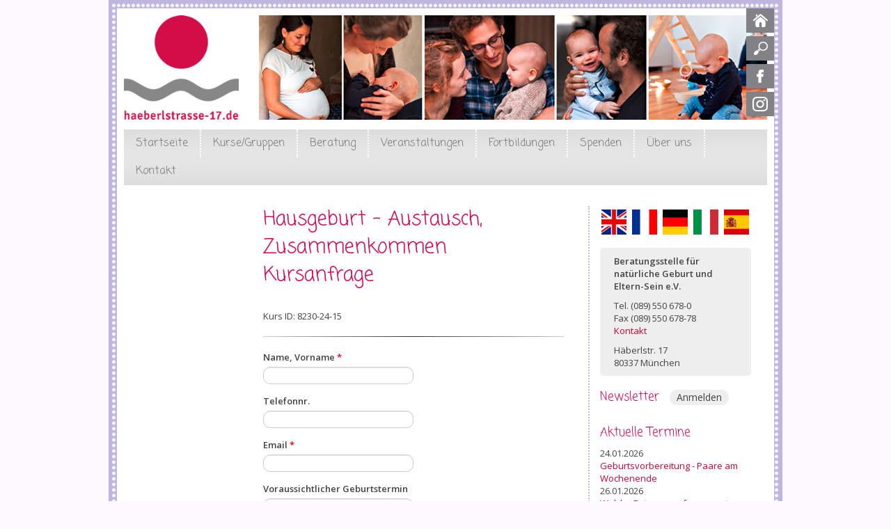

--- FILE ---
content_type: text/html; charset=utf-8
request_url: https://haeberlstrasse-17.de/de/course?courseid=8230-24-15&nodeid=273&fci=1479
body_size: 10615
content:
<!DOCTYPE html>
<html lang="de" dir="ltr" prefix="content: http://purl.org/rss/1.0/modules/content/ dc: http://purl.org/dc/terms/ foaf: http://xmlns.com/foaf/0.1/ og: http://ogp.me/ns# rdfs: http://www.w3.org/2000/01/rdf-schema# sioc: http://rdfs.org/sioc/ns# sioct: http://rdfs.org/sioc/types# skos: http://www.w3.org/2004/02/skos/core# xsd: http://www.w3.org/2001/XMLSchema#">
<head>
  <link rel="profile" href="http://www.w3.org/1999/xhtml/vocab" />
  <meta charset="utf-8">
 <meta name="viewport" content="width=device-width, initial-scale=1.0">
  <link href='//fonts.googleapis.com/css?family=Open+Sans:400,300,600' rel='stylesheet' type='text/css'>
  <link href='//fonts.googleapis.com/css?family=Coming+Soon' rel='stylesheet' type='text/css'>
 <link rel="stylesheet" type="text/css" href="/sites/all/themes/haeberlstrasse/css/print.css" media="print" />
  <meta http-equiv="Content-Type" content="text/html; charset=utf-8" />
<script src="https://service.mtcaptcha.com/mtcv1/client/mtcaptcha.min.js" async="async" defer="defer"></script>
<script src="https://service.mtcaptcha.com/mtcv1/client/mtcaptcha2.min.js" async="async" defer="defer"></script>
<script>var mtcaptchaConfig ={"sitekey":"MTPublic-gnkJnrExI","theme":"basic","autoFormValidate":true,"render":"explicit","renderQueue":[],"widgetSize":"standard","lang":"de"}</script>
<link rel="shortcut icon" href="https://haeberlstrasse-17.de/sites/default/files/favicon.ico" type="image/vnd.microsoft.icon" />
<meta name="robots" content="follow, index" />
<meta name="generator" content="Drupal 7 (http://drupal.org)" />
<link rel="canonical" href="https://haeberlstrasse-17.de/de/course" />
<link rel="shortlink" href="https://haeberlstrasse-17.de/de/node/762" />
<script>setTimeout(function(){
      if (typeof mtcaptchaConfig != "undefined") {
        // push the random id in render queue
        mtcaptchaConfig.renderQueue.push("mtcaptcha-686035137");
      }
    })</script>
  <title>Course | Haeberlstrasse 17</title>
  <style>
@import url("https://haeberlstrasse-17.de/modules/system/system.base.css?t8ygi6");
</style>
<style>
@import url("https://haeberlstrasse-17.de/sites/all/modules/date/date_repeat_field/date_repeat_field.css?t8ygi6");
@import url("https://haeberlstrasse-17.de/modules/field/theme/field.css?t8ygi6");
@import url("https://haeberlstrasse-17.de/sites/all/modules/mtcaptcha/mtcaptcha-admin.css?t8ygi6");
@import url("https://haeberlstrasse-17.de/modules/node/node.css?t8ygi6");
@import url("https://haeberlstrasse-17.de/sites/all/modules/youtube/css/youtube.css?t8ygi6");
@import url("https://haeberlstrasse-17.de/sites/all/modules/views/css/views.css?t8ygi6");
@import url("https://haeberlstrasse-17.de/sites/all/modules/ckeditor/css/ckeditor.css?t8ygi6");
</style>
<style>
@import url("https://haeberlstrasse-17.de/sites/all/modules/ctools/css/ctools.css?t8ygi6");
@import url("https://haeberlstrasse-17.de/sites/all/modules/jquerymenu/jquerymenu.css?t8ygi6");
@import url("https://haeberlstrasse-17.de/sites/all/modules/lightbox2/css/lightbox.css?t8ygi6");
@import url("https://haeberlstrasse-17.de/modules/locale/locale.css?t8ygi6");
@import url("https://haeberlstrasse-17.de/sites/all/modules/webform/css/webform.css?t8ygi6");
</style>
<link type="text/css" rel="stylesheet" href="//cdn.jsdelivr.net/bootstrap/3.0.2/css/bootstrap.css" media="all" />
<style>
@import url("https://haeberlstrasse-17.de/sites/all/themes/bootstrap/css/3.0.2/overrides.min.css?t8ygi6");
@import url("https://haeberlstrasse-17.de/sites/all/themes/haeberlstrasse/css/style.css?t8ygi6");
</style>
  <link rel="stylesheet" href="/sites/all/themes/haeberlstrasse/css/meanmenu.css" media="all" />
  <script src="//ajax.aspnetcdn.com/ajax/jQuery/jquery-1.12.4.min.js"></script>
<script>window.jQuery || document.write("<script src='/sites/all/modules/jquery_update/replace/jquery/1.12/jquery.min.js'>\x3C/script>")</script>
<script src="https://haeberlstrasse-17.de/misc/jquery-extend-3.4.0.js?v=1.12.4"></script>
<script src="https://haeberlstrasse-17.de/misc/jquery-html-prefilter-3.5.0-backport.js?v=1.12.4"></script>
<script src="https://haeberlstrasse-17.de/misc/jquery.once.js?v=1.2"></script>
<script src="https://haeberlstrasse-17.de/misc/drupal.js?t8ygi6"></script>
<script src="https://haeberlstrasse-17.de/sites/all/modules/jquery_update/js/jquery_browser.js?v=0.0.1"></script>
<script src="https://haeberlstrasse-17.de/misc/form-single-submit.js?v=7.103"></script>
<script src="//cdn.jsdelivr.net/bootstrap/3.0.2/js/bootstrap.js"></script>
<script src="https://haeberlstrasse-17.de/sites/all/modules/entityreference/js/entityreference.js?t8ygi6"></script>
<script src="https://haeberlstrasse-17.de/sites/all/modules/mtcaptcha/mtcaptcha-admin.js?t8ygi6"></script>
<script src="https://haeberlstrasse-17.de/sites/default/files/languages/de_Pt8Ey9A8PUSsEwQpG_8uhh3Zwo-4zrXt4zSU7UoK_t4.js?t8ygi6"></script>
<script src="https://haeberlstrasse-17.de/sites/all/modules/jquerymenu/jquerymenu.js?t8ygi6"></script>
<script src="https://haeberlstrasse-17.de/sites/all/modules/lightbox2/js/lightbox.js?t8ygi6"></script>
<script src="https://haeberlstrasse-17.de/sites/all/modules/newsletter2go/newsletter2go/newsletter2go_ajax.js?t8ygi6"></script>
<script src="https://haeberlstrasse-17.de/sites/all/modules/captcha/captcha.js?t8ygi6"></script>
<script src="https://haeberlstrasse-17.de/sites/all/modules/webform/js/webform.js?t8ygi6"></script>
<script src="https://haeberlstrasse-17.de/sites/all/themes/haeberlstrasse/jquery/konordo.js?t8ygi6"></script>
<script>jQuery.extend(Drupal.settings, {"basePath":"\/","pathPrefix":"de\/","setHasJsCookie":0,"ajaxPageState":{"theme":"haeberlstrasse","theme_token":"9DYfQb9X60jpQwSbliIye5KfNKKyNQ-jHVOaTuOumn0","js":{"sites\/all\/themes\/bootstrap\/js\/bootstrap.js":1,"\/\/ajax.aspnetcdn.com\/ajax\/jQuery\/jquery-1.12.4.min.js":1,"0":1,"misc\/jquery-extend-3.4.0.js":1,"misc\/jquery-html-prefilter-3.5.0-backport.js":1,"misc\/jquery.once.js":1,"misc\/drupal.js":1,"sites\/all\/modules\/jquery_update\/js\/jquery_browser.js":1,"misc\/form-single-submit.js":1,"\/\/cdn.jsdelivr.net\/bootstrap\/3.0.2\/js\/bootstrap.js":1,"sites\/all\/modules\/entityreference\/js\/entityreference.js":1,"sites\/all\/modules\/mtcaptcha\/mtcaptcha-admin.js":1,"public:\/\/languages\/de_Pt8Ey9A8PUSsEwQpG_8uhh3Zwo-4zrXt4zSU7UoK_t4.js":1,"sites\/all\/modules\/jquerymenu\/jquerymenu.js":1,"sites\/all\/modules\/lightbox2\/js\/lightbox.js":1,"sites\/all\/modules\/newsletter2go\/newsletter2go\/newsletter2go_ajax.js":1,"sites\/all\/modules\/captcha\/captcha.js":1,"sites\/all\/modules\/webform\/js\/webform.js":1,"sites\/all\/themes\/haeberlstrasse\/jquery\/konordo.js":1},"css":{"modules\/system\/system.base.css":1,"sites\/all\/modules\/date\/date_repeat_field\/date_repeat_field.css":1,"modules\/field\/theme\/field.css":1,"sites\/all\/modules\/mtcaptcha\/mtcaptcha-admin.css":1,"modules\/node\/node.css":1,"sites\/all\/modules\/youtube\/css\/youtube.css":1,"sites\/all\/modules\/views\/css\/views.css":1,"sites\/all\/modules\/ckeditor\/css\/ckeditor.css":1,"sites\/all\/modules\/ctools\/css\/ctools.css":1,"sites\/all\/modules\/jquerymenu\/jquerymenu.css":1,"sites\/all\/modules\/lightbox2\/css\/lightbox.css":1,"modules\/locale\/locale.css":1,"sites\/all\/modules\/webform\/css\/webform.css":1,"\/\/cdn.jsdelivr.net\/bootstrap\/3.0.2\/css\/bootstrap.css":1,"sites\/all\/themes\/bootstrap\/css\/3.0.2\/overrides.min.css":1,"sites\/all\/themes\/haeberlstrasse\/css\/style.css":1}},"jquerymenu":{"hover":0,"animate":1,"edit_link":1,"click_to_expand":1},"lightbox2":{"rtl":"0","file_path":"\/(\\w\\w\/)public:\/","default_image":"\/sites\/all\/modules\/lightbox2\/images\/brokenimage.jpg","border_size":10,"font_color":"000","box_color":"fff","top_position":"","overlay_opacity":"0.8","overlay_color":"000","disable_close_click":true,"resize_sequence":0,"resize_speed":400,"fade_in_speed":400,"slide_down_speed":600,"use_alt_layout":false,"disable_resize":false,"disable_zoom":false,"force_show_nav":false,"show_caption":true,"loop_items":false,"node_link_text":"View Image Details","node_link_target":false,"image_count":"Image !current of !total","video_count":"Video !current of !total","page_count":"Page !current of !total","lite_press_x_close":"press \u003Ca href=\u0022#\u0022 onclick=\u0022hideLightbox(); return FALSE;\u0022\u003E\u003Ckbd\u003Ex\u003C\/kbd\u003E\u003C\/a\u003E to close","download_link_text":"","enable_login":false,"enable_contact":false,"keys_close":"c x 27","keys_previous":"p 37","keys_next":"n 39","keys_zoom":"z","keys_play_pause":"32","display_image_size":"original","image_node_sizes":"()","trigger_lightbox_classes":"","trigger_lightbox_group_classes":"","trigger_slideshow_classes":"","trigger_lightframe_classes":"","trigger_lightframe_group_classes":"","custom_class_handler":0,"custom_trigger_classes":"","disable_for_gallery_lists":true,"disable_for_acidfree_gallery_lists":true,"enable_acidfree_videos":true,"slideshow_interval":5000,"slideshow_automatic_start":true,"slideshow_automatic_exit":true,"show_play_pause":true,"pause_on_next_click":false,"pause_on_previous_click":true,"loop_slides":false,"iframe_width":600,"iframe_height":400,"iframe_border":1,"enable_video":false,"useragent":"Mozilla\/5.0 (Macintosh; Intel Mac OS X 10_15_7) AppleWebKit\/537.36 (KHTML, like Gecko) Chrome\/131.0.0.0 Safari\/537.36; ClaudeBot\/1.0; +claudebot@anthropic.com)"},"urlIsAjaxTrusted":{"\/de\/suchen":true,"\/de\/course?courseid=8230-24-15\u0026nodeid=273\u0026fci=1479":true},"bootstrap":{"anchorsFix":1,"anchorsSmoothScrolling":1,"formHasError":1,"popoverEnabled":1,"popoverOptions":{"animation":1,"html":0,"placement":"right","selector":"","trigger":"click","triggerAutoclose":1,"title":"","content":"","delay":0,"container":"body"},"tooltipEnabled":0,"tooltipOptions":{"animation":1,"html":0,"placement":"auto left","selector":"","trigger":"hover focus","delay":0,"container":"body"}}});</script>
</head>
<body class="html not-front not-logged-in one-sidebar sidebar-second page-node page-node- page-node-762 node-type-webform i18n-de">
  <div id="skip-link">
    <a href="#main-content" class="element-invisible element-focusable">Direkt zum Inhalt</a>
  </div>
    
<div id="rahmen" class="container">
<div id="zwischenrahmen">

<header id="navbar" role="banner" class="navbar container navbar-default">
  <div class="container">
  
  	              <div class="region region-top-bar">
    <section id="block-block-4" class="block block-block clearfix">

      
  <p><a href="/"><img alt="" src="/sites/default/files/layout/home.png" /></a></p>

</section>
<section id="block-views-exp-suchen-page" class="block block-views clearfix">

      
  <form action="/de/suchen" method="get" id="views-exposed-form-suchen-page" accept-charset="UTF-8"><div><div class="views-exposed-form">
  <div class="views-exposed-widgets clearfix">
          <div id="edit-search-api-views-fulltext-wrapper" class="views-exposed-widget views-widget-filter-search_api_views_fulltext">
                        <div class="views-widget">
          <div class="has-error form-item form-item-search-api-views-fulltext form-type-textfield form-group"><input class="form-control form-text required error" type="text" id="edit-search-api-views-fulltext" name="search_api_views_fulltext" value="" size="30" maxlength="128" /></div>        </div>
              </div>
                    <div class="views-exposed-widget views-submit-button">
      <button type="submit" id="edit-submit-suchen" name="" value="Suchen" class="btn btn-primary form-submit">Suchen</button>
    </div>
      </div>
</div>
</div></form>
</section>
<section id="block-block-5" class="block block-block clearfix">

      
  <p class="sm-icon"><a href="https://www.facebook.com/BeratungsstelleNatuerlicheGeburtElternsein" target="_blank"><img alt="" src="/sites/default/files/layout/facebook.png" /></a></p>

</section>
<section id="block-block-12" class="block block-block clearfix">

      
  <p class="sm-icon"><a href="https://www.instagram.com/haeberlstrasse17" target="_blank"><img alt="" src="/sites/default/files/haeberlstrasse-17-icon-instagram.png" /></a></p>

</section>
<section id="block-multiblock-1" class="block block-multiblock block-locale block-locale-language-instance clearfix">

      
  <ul class="language-switcher-locale-url"><li class="en first"><a href="/en/course" class="language-link" xml:lang="en">English</a></li>
<li class="fr"><a href="/fr/course" class="language-link" xml:lang="fr">Français</a></li>
<li class="de active"><a href="/de/course" class="language-link active" xml:lang="de">Deutsch</a></li>
<li class="it"><a href="/it/course" class="language-link" xml:lang="it">Italiano</a></li>
<li class="es last"><a href="/es/course" class="language-link" xml:lang="es">Español</a></li>
</ul>
</section>
  </div>
                  
  
    <div class="navbar-header">
      <div id="logo">
      <a class="logo navbar-btn pull-left" href="/de" title="Startseite">
        <img src="https://haeberlstrasse-17.de/sites/default/files/logo-haeberlstrasse-17_kl.png" alt="Startseite" />
      </a></div>
            
      <div id="banner">
              <div class="region region-banner">
    <section id="block-menu-banner-main" class="block block-menu-banner clearfix">

      
  <div id="menu-banner-mlid-5" class="menu-banner"><img typeof="foaf:Image" class="img-responsive" src="https://haeberlstrasse-17.de/sites/default/files/menu_banner_images/beratungsstelle-natuerliche-geburt-elternsein.jpg" alt="" /></div>
</section>
  </div>
</div>
		    
    </div>
    

    
          
          <div class="gpmenu">
        <nav role="navigation">
                      <ul class="menu nav navbar-nav"><li class="first expanded dropdown"><a href="/de/ein-guter-start-macht-vieles-leichter" title="In unserer Beratungsstelle finden Sie ein breitgefächertes Angebot an Kursen, Geburtsvorbereitung, Gruppen und Beratungen für Schwangere, werdende Eltern und junge Familien. Hybrid, live online" class="dropdown-toggle" data-toggle="dropdown">Startseite <span class="caret"></span></a><ul class="dropdown-menu"><li class="first leaf"><a href="/de/raume-mieten">Räume mieten</a></li>
<li class="leaf"><a href="/de/aktuelles-0">Aktuelles</a></li>
<li class="leaf"><a href="/de/foerdermitgliedschaft">Fördermitgliedschaft</a></li>
<li class="leaf"><a href="/de/geburtsbegleitung">Geburtsbegleitung</a></li>
<li class="leaf"><a href="/de/hebammen">Hebammen</a></li>
<li class="leaf"><a href="http://www.nguf.de/cafe-netzwerk" title="">Netzwerk Geburt und Familie - Café</a></li>
<li class="collapsed"><a href="/de/wellcome">wellcome</a></li>
<li class="last leaf"><a href="/de/gutscheine">Gutscheine</a></li>
</ul></li>
<li class="expanded meanmenu-child dropdown"><a href="/de/kursegruppen" title="Hier finden Sie alle Informationen zu unseren Kursen für Schwangere und werdende Väter sowie für junge Familien und Eltern nach der Geburt." class="dropdown-toggle" data-toggle="dropdown">Kurse/Gruppen <span class="caret"></span></a><ul class="dropdown-menu"><li class="first expanded dropdown-submenu"><a href="/de/vor-der-geburt" title="Kurse für Schwangere und werdende Eltern: Geburtsvorbereitung, Schwangerschaftsgymnastik, Yoga für Schwangere und Säuglingspflegekurse" class="dropdown-toggle" data-toggle="dropdown">Vor der Geburt</a><ul class="dropdown-menu"><li class="first leaf"><a href="/de/babypflege-alles-f%C3%BCr-einen-guten-start" title="In einem Babypflegekurs oder Säuglingspflegekurs erfahren Sie an einem Samstag alles Wichtige, was in der praktischen Vorbereitung auf das Leben mit Ihrem Neugeborenen wertvoll ist.">Babypflege</a></li>
<li class="expanded dropdown-submenu"><a href="/de/geburtsvorbereitung" title="Geburtsvorbereitungskurse für Paare und Frauen, am Abend und am Wochenende, auch für alleinerziehende Frauen und ab dem 2. Kind" class="dropdown-toggle" data-toggle="dropdown">Geburtsvorbereitung</a><ul class="dropdown-menu"><li class="first leaf"><a href="/de/geburtsvorbereitung-paare" title="Geburtsvorbereitung für Paare am Abend, für eine gemeinsame Vorbereitung auf die Geburt, das Wochenbett und die erste Zeit mit dem Baby">für Paare am Abend</a></li>
<li class="leaf"><a href="/de/geburtsvorbereitung-paare-am-wochenende">für Paare am Wochenende</a></li>
<li class="leaf"><a href="/de/geburtsvorbereitung-frauen-mit-partnertag" title="Geburtsvorbereitung für Frauen am Abend mit einem Partnertag am Samstag für die gemeinsame Vorbereitung auf die Geburt und die erste Zeit mit dem Baby">für Frauen mit Partnertag</a></li>
<li class="leaf"><a href="/de/kurse/geburtsvorbereitung-frauen-und-paare-ab-dem-2-kind" title="Geburtsvorbereitung für Frauen ab dem 2. Kind mit Partnertag für die gemeinsame Vorbereitung auf die Geburt und die erste Zeit mit dem neuen Baby">für Frauen mit Partnertag ab 2. Kind</a></li>
<li class="leaf"><a href="/de/geburtsvorbereitung-alleinerziehende" title="Geburtsvorbereitung für alleinerziehende Frauen, mit der Möglichkeit, sich über die besondere Situation auszutauschen und sich zu vernetzen">für Alleinerziehende</a></li>
<li class="last leaf"><a href="/de/geburtsvorbereitung-individuelle-einzelstunden" title="Individuelle Geburtsvorbereitung und Beratungen rund um Schwangerschaft und Geburt sowie Familienleben und Partnerschaft">individuelle Einzelstunden</a></li>
</ul></li>
<li class="leaf"><a href="/de/kurse/ruckenfit-der-schwangerschaft">Rückenfit in der Schwangerschaft</a></li>
<li class="expanded dropdown-submenu"><a href="/de/yoga-fuer-schwangere" title="Yoga für Schwangere bereitet von Beginn der Schwangerschaft durch sanfte und kräftigende Körperübungen in Verbindung mit bewusstem Atem auf die Geburt vor." class="dropdown-toggle" data-toggle="dropdown">Yoga für Schwangere</a><ul class="dropdown-menu"><li class="first leaf"><a href="/de/yoga-fuer-schwangere-kurse" title="Yoga für Schwangere bereitet von Beginn der Schwangerschaft durch sanfte und kräftigende Körperübungen in Verbindung mit bewusstem Atem auf die Geburt vor.">Abendkurs - Yoga für Schwangere</a></li>
<li class="leaf"><a href="/de/kurse/morgengruss-mit-yoga-durch-die-schwangerschaft">Morgengruß - Yoga in der Schwangerschaft</a></li>
<li class="last leaf"><a href="/de/kurse/geburtsvorbereitendes-yoga-kompakt">Geburtsvorbereitendes Yoga kompakt</a></li>
</ul></li>
<li class="leaf"><a href="/de/kurse/geschwister-workshop">Geschwister-Workshop</a></li>
<li class="leaf"><a href="/de/kurse/meditation-fur-schwangere">Meditation für Schwangere</a></li>
<li class="last leaf"><a href="/de/kurse/schwangeren-circle">Schwangeren-Circle</a></li>
</ul></li>
<li class="expanded dropdown-submenu"><a href="/de/nach-der-geburt" title="Rückbildung, Frauengesundheit, Hybrid, Elternsein, Eltern, Fit, Frühkindliche Entwicklung" class="dropdown-toggle" data-toggle="dropdown">Nach der Geburt</a><ul class="dropdown-menu"><li class="first leaf"><a href="/de/babymassage-0" title="Babymassage ist wohltuend für Mutter/Vater und Kind und bedeutet eine intensive gemeinsame Zeit in geschützter, ruhiger Umgebung.">Babymassage</a></li>
<li class="expanded dropdown-submenu"><a href="/de/rueckbildung-neufindung" title="In diesem Rückbildungskurs geht es um wohltuende Bewegung, Körperwahrnehmung, Entspannung sowie Stärkung der Muskulatur. Die Kurse beginnen ca. 8 Wochen nach der Geburt." class="dropdown-toggle" data-toggle="dropdown">Rückbildung</a><ul class="dropdown-menu"><li class="first leaf"><a href="/de/kurse/rueckbildung-mit-babybetreuung-2">Tagsüber mit Baby</a></li>
<li class="last leaf"><a href="/de/rueckbildung-ohne-babybetreuung">Abends ohne Baby</a></li>
</ul></li>
<li class="leaf"><a href="/de/trageberatung">Trage-Workshop</a></li>
<li class="leaf"><a href="/de/kurse/fit-im-1-babyjahr-fortlaufender-kurs">Fit im 1. Babyjahr</a></li>
<li class="leaf"><a href="/de/kurse/fit-mit-kleinkind">Fit mit Kleinkind</a></li>
<li class="leaf"><a href="/de/kurse/yoga-mit-baby-0">Yoga mit Baby</a></li>
<li class="leaf"><a href="/de/kurse/singen-mit-babys">Singen mit Babys</a></li>
<li class="leaf"><a href="/de/kurse/kaiserschnitt">Kaiserschnittgruppe</a></li>
<li class="leaf"><a href="/de/kurse/praktische-erste-hilfe-und-erste-krankheiten">Praktische Erste Hilfe und erste Krankheiten</a></li>
<li class="last leaf"><a href="/de/kurse/erholung-und-entspannung-fur-eltern">Erholung und Entspannung für Eltern</a></li>
</ul></li>
<li class="expanded dropdown-submenu"><a href="/de/fenkid-eltern-kind-gruppen" title="FenKid® wurde von der Beratungsstelle für Natürliche Geburt und Elternsein e.V. konzipiert. Das Eltern-Kind-Konzept orientiert das sich an den entwicklungsspezifischen Bedürfnissen der Kinder und stützt sich auf bedeutende pädagogische Konzepte der bindungsorientierten Pädagogik und wissenschaftlicher Forschung." class="dropdown-toggle" data-toggle="dropdown">FenKid Eltern-Kind-Gruppen</a><ul class="dropdown-menu"><li class="first leaf"><a href="/de/kurse/fenkid-3-18-monate">FenKid 3-18 Monate</a></li>
<li class="leaf"><a href="/de/kurse/fenkid-maxi">FenKid Maxi</a></li>
<li class="leaf"><a href="/de/kurse/fenkid-vaeter">FenKid Väter</a></li>
<li class="leaf"><a href="/de/kurse/fenkid-fuer-studierende">FenKid für Studierende</a></li>
<li class="leaf"><a href="/de/fenkid-international">FenKid international</a></li>
<li class="last leaf"><a href="/de/kurse/weiterfuehrende-gespraeche">Weiterführende Gespräche</a></li>
</ul></li>
<li class="expanded dropdown-submenu"><a href="/de/frauen-bewegung" class="dropdown-toggle" data-toggle="dropdown">Frauen in Bewegung</a><ul class="dropdown-menu"><li class="first leaf"><a href="/de/kurse/beckenboden-intensiv">Beckenboden intensiv</a></li>
<li class="leaf"><a href="/de/kurse/beckenbodenpower">Beckenbodenpower</a></li>
<li class="leaf"><a href="/de/kurse/berufliche-neu-orientierung">Berufliche Neu-Orientierung</a></li>
<li class="leaf"><a href="/de/kurse/entspannte-schultern-geloester-nacken-befreiter-kopf">Entspannte Schultern – gelöster Nacken – befreiter Kopf</a></li>
<li class="leaf"><a href="/de/kurse/meine-sexualitaet-neu-entdecken">Sexualität</a></li>
<li class="last leaf"><a href="/de/luna-yoga-kurse">Luna Yoga</a></li>
</ul></li>
<li class="expanded dropdown-submenu"><a href="/de/kurse/leere-wiege-rueckbildung" title="Eine Gruppe für Mütter von Sternenkindern. Verwaiste Mütter treffen sich nach dem Tod ihres Babys in dieser Gruppe, um Raum und Zeit für ihren Trauerprozess und neue Hoffnung zu finden. Die Kursteilnahme beinhaltet immer auch ein Einzelgespräch / eine Beratung mit der Kursleiterin. Hilfe nach Totgeburt, stiller Geburt, Verlust eines Babys." class="dropdown-toggle" data-toggle="dropdown">Leere Wiege Rückbildung</a><ul class="dropdown-menu"><li class="first last leaf"><a href="/de/kurse/leere-wiege-yoga">Leere Wiege Yoga</a></li>
</ul></li>
<li class="leaf"><a href="/de/kurse/alleinerziehende-und-solomutter">Alleinerziehende und Solomütter</a></li>
<li class="expanded dropdown-submenu"><a href="/de/vaeter-unter-sich" class="dropdown-toggle" data-toggle="dropdown">Väter unter sich</a><ul class="dropdown-menu"><li class="first leaf"><a href="/de/neu-unter-werdenden-vaetern" title="Ein zweistündiger Abend zur Geburtsvorbereitung speziell für Männer, die bald Vater werden: Informationen, Gespräche und Antworten auf viele Fragen.">Geburtsvorbereitung: Unter werdenden Vätern</a></li>
<li class="last leaf"><a href="/de/kurse/unter-vatern-0">Unter Vätern</a></li>
</ul></li>
<li class="expanded dropdown-submenu"><a href="/de/offene-treffs" class="dropdown-toggle" data-toggle="dropdown">Offene Treffs</a><ul class="dropdown-menu"><li class="first leaf"><a href="/de/kurse/stilltreff-babytreff">Stilltreff / Babytreff</a></li>
<li class="leaf"><a href="/de/kurse/langzeit-stilltreff">Langzeit-Stilltreff</a></li>
<li class="leaf"><a href="/de/kurse/treff-fur-eltern-von-kindern-mit-behinderung">Treff für Eltern von Kindern mit Behinderung</a></li>
<li class="leaf"><a href="/de/kurse/treff-fuer-fruehchen-eltern">Treff für Frühchen-Eltern</a></li>
<li class="leaf"><a href="/de/kurse/windelfrei-treff">Windelfrei-Treff</a></li>
<li class="leaf"><a href="/de/kurse/geschlechtsoffene-begleitung-von-kindern">Geschlechtsoffene Begleitung von Kindern</a></li>
<li class="leaf"><a href="/de/kurse/hausgeburt-austausch-zusammenkommen">Hausgeburt - Austausch, Zusammenkommen</a></li>
<li class="leaf"><a href="/de/englischer-stilltreff-babytreff">Englischer Stilltreff/ Babytreff</a></li>
<li class="leaf"><a href="/de/spanischer-stilltreff-babytreff">Spanischer Stilltreff/Babytreff</a></li>
<li class="leaf"><a href="/de/interkultureller-elterntreff-spanisch">Interkultureller Elterntreff Spanisch</a></li>
<li class="leaf"><a href="/de/kurse/interkultureller-babytreff-franzoesisch">Interkultureller Babytreff Französisch</a></li>
<li class="last leaf"><a href="/de/interkultureller-elterntreff-italienisch">Interkultureller Elterntreff Italienisch</a></li>
</ul></li>
<li class="last expanded dropdown-submenu"><a href="/de/beratung/selbsthilfegruppen" title="" class="dropdown-toggle" data-toggle="dropdown">Selbsthilfegruppen</a><ul class="dropdown-menu"><li class="first leaf"><a href="/de/unerf%C3%BCllter-kinderwunsch">Unerfüllter Kinderwunsch</a></li>
<li class="leaf"><a href="/de/krise-rund-um-die-geburt">Krise rund um die Geburt</a></li>
<li class="leaf"><a href="/de/zu-fr%C3%BCh-geboren">Zu früh geboren</a></li>
<li class="last leaf"><a href="/de/nova">Via Nova</a></li>
</ul></li>
</ul></li>
<li class="expanded dropdown"><a href="/de/beratung" class="dropdown-toggle" data-toggle="dropdown">Beratung <span class="caret"></span></a><ul class="dropdown-menu"><li class="first leaf"><a href="/de/beratung/praenataldiagnostik">Pränataldiagnostik</a></li>
<li class="leaf"><a href="/de/kurse/geburt-muenchen">Geburt in München</a></li>
<li class="leaf"><a href="/de/geburtsbegleitung">Geburtsbegleitung</a></li>
<li class="leaf"><a href="/de/beratung/fruehe-schwangerschaft">Jung und schwanger</a></li>
<li class="leaf"><a href="/de/schwanger-besonderen-lebenslagen">Schwanger in besonderen Lebenslagen</a></li>
<li class="leaf"><a href="/de/geburtsvorbereitung-barrierefrei">Geburtsvorbereitung barrierefrei</a></li>
<li class="leaf"><a href="/de/beratung/belastete-schwangerschaft" title="Beratung und Begleitung für Frauen nach Fehlgeburt, Totgeburt, anderen Verlusten in der Schwangerschaft, Trauer um ein Sternenkind, Unterstützung und Hilfe für Mütter nach schwieriger bzw. traumatischer Geburtserfahrung, Angst vor der Geburt, anderen Sorgen in der Schwangerschaft">Belastete Schwangerschaft</a></li>
<li class="leaf"><a href="/de/belastende-geburtserfahrung">Belastende Geburtserfahrung</a></li>
<li class="leaf"><a href="/de/psychische-krise-0" title="Beratung zu Wochenbettdepressionen, Schwangerschaftsdepressionen, peripartalen Depressionen, psychischen Krisen rund um die Geburt, Babyblues">Psychische Krise</a></li>
<li class="leaf"><a href="/de/bindungsbasierte-elternberatung">Bindungsbasierte Elternberatung</a></li>
<li class="leaf"><a href="/de/schlafen">Schlafen</a></li>
<li class="leaf"><a href="/de/schreibaby">Schreibaby</a></li>
<li class="leaf"><a href="/de/stillen-flasche-und-beikost">Stillen, Flasche und Beikost</a></li>
<li class="leaf"><a href="/de/familienberatung">Familienberatung</a></li>
<li class="last leaf"><a href="/de/selbsthilfegruppen">Selbsthilfegruppen</a></li>
</ul></li>
<li class="expanded"><a href="/de/veranstaltungen">Veranstaltungen</a></li>
<li class="collapsed"><a href="/de/fortbildung">Fortbildungen</a></li>
<li class="leaf"><a href="/de/spenden">Spenden</a></li>
<li class="expanded dropdown"><a href="/de/und-mehr" class="dropdown-toggle" data-toggle="dropdown">Über uns <span class="caret"></span></a><ul class="dropdown-menu"><li class="first expanded dropdown-submenu"><a href="/de/mitarbeiterinnen" title="" class="dropdown-toggle" data-toggle="dropdown">Mitarbeiterinnen</a><ul class="dropdown-menu"><li class="first leaf"><a href="/de/mitarbeiter/geschaeftsfuehrung" title="">Geschäftsführung</a></li>
<li class="leaf"><a href="/de/mitarbeiter/bueroteam" title="">Büro</a></li>
<li class="leaf"><a href="/de/mitarbeiter/beraterinnen" title="">Beratung</a></li>
<li class="leaf"><a href="/de/mitarbeiter/kursleiter/geburtsvorbereitung" title="">Geburtsvorbereitung</a></li>
<li class="leaf"><a href="/de/mitarbeiter/kursleiter/babypflege" title="">Babypflege</a></li>
<li class="leaf"><a href="/de/mitarbeiter/geburtsbegleiterinnen" title="">Geburtsbegleitung</a></li>
<li class="leaf"><a href="/de/mitarbeiter/kursleiter/rueckbildung" title="">Rückbildung</a></li>
<li class="leaf"><a href="/de/mitarbeiter/kursleiter/babymassage" title="">Babymassage</a></li>
<li class="leaf"><a href="/de/mitarbeiter/kursleiter/fenkid" title="">FenKid</a></li>
<li class="last leaf"><a href="/de/mitarbeiter/kursleiter/wellcome" title="">Wellcome</a></li>
</ul></li>
<li class="leaf"><a href="/de/presse">Presse</a></li>
<li class="last leaf"><a href="/de/links">Links</a></li>
</ul></li>
<li class="last leaf"><a href="/de/kontakt">Kontakt</a></li>
</ul>                            </nav>
      </div>
      </div>
</header>

<div class="main-container container">

  <div class="row">


      <aside class="col-sm-3 first" role="complementary">
              </aside>  <!-- /#sidebar-first -->
  

    <section class="col-sm-6">
                  <a id="main-content"></a>
                    <h1 class="page-header">Hausgeburt - Austausch, Zusammenkommen Kursanfrage</h1>
                                                          <div class="region region-content">
    <section id="block-guterpunkt-registration-header-block" class="block block-guterpunkt clearfix">

      
  <p>Kurs ID: 8230-24-15</p><hr/>
</section>
<section id="block-system-main" class="block block-system clearfix">

      
  <article id="node-762" class="node node-webform clearfix" about="/de/course" typeof="sioc:Item foaf:Document">
    <header>
            <span property="dc:title" content="Course" class="rdf-meta element-hidden"></span>      </header>
    <form class="webform-client-form webform-client-form-762" action="/de/course?courseid=8230-24-15&amp;nodeid=273&amp;fci=1479" method="post" id="webform-client-form-762" accept-charset="UTF-8"><div><div class="form-item webform-component webform-component-textfield webform-component--ihr-name form-group form-item form-item-submitted-ihr-name form-type-textfield form-group"> <label class="control-label" for="edit-submitted-ihr-name">Name, Vorname <span class="form-required" title="Diese Angabe wird benötigt.">*</span></label>
<input required="required" class="form-control form-text required" type="text" id="edit-submitted-ihr-name" name="submitted[ihr_name]" value="" size="60" maxlength="128" /></div><div class="form-item webform-component webform-component-textfield webform-component--telefonnr form-group form-item form-item-submitted-telefonnr form-type-textfield form-group"> <label class="control-label" for="edit-submitted-telefonnr">Telefonnr.</label>
<input class="form-control form-text" type="text" id="edit-submitted-telefonnr" name="submitted[telefonnr]" value="" size="60" maxlength="128" /></div><div class="form-item webform-component webform-component-email webform-component--email-adresse form-group form-item form-item-submitted-email-adresse form-type-webform-email form-group"> <label class="control-label" for="edit-submitted-email-adresse">Email <span class="form-required" title="Diese Angabe wird benötigt.">*</span></label>
<input required="required" class="email form-control form-text form-email required" type="email" id="edit-submitted-email-adresse" name="submitted[email_adresse]" size="60" /></div><div class="form-item webform-component webform-component-textfield webform-component--et form-group form-item form-item-submitted-et form-type-textfield form-group"> <label class="control-label" for="edit-submitted-et">Voraussichtlicher Geburtstermin</label>
<input class="form-control form-text" type="text" id="edit-submitted-et" name="submitted[et]" value="" size="60" maxlength="128" /></div><div class="form-item webform-component webform-component-textfield webform-component--bemerkungen form-group form-item form-item-submitted-bemerkungen form-type-textfield form-group"> <label class="control-label" for="edit-submitted-bemerkungen">Bemerkungen</label>
<input class="form-control form-text" type="text" id="edit-submitted-bemerkungen" name="submitted[bemerkungen]" value="" size="60" maxlength="128" /></div><div class="form-item webform-component webform-component-hidden webform-component--courseid form-item form-item-submitted-courseid form-type-hidden" style="display: none"><input type="hidden" name="submitted[courseid]" value="8230-24-15" />
</div><div class="form-item webform-component webform-component-hidden webform-component--kurs-date form-item form-item-submitted-kurs-date form-type-hidden" style="display: none"><input type="hidden" name="submitted[kurs_date]" value="05.12.24" />
</div><input type="hidden" name="details[sid]" />
<input type="hidden" name="details[page_num]" value="1" />
<input type="hidden" name="details[page_count]" value="1" />
<input type="hidden" name="details[finished]" value="0" />
<input type="hidden" name="form_build_id" value="form-I0uymDXpk917vNUfskgWJmNR4KL0I5aCsPBmJxRRh8M" />
<input type="hidden" name="form_id" value="webform_client_form_762" />
<div class="captcha"><input type="hidden" name="captcha_sid" value="685842" />
<input type="hidden" name="captcha_token" value="e7b7a3f388614837f9a549f5ec4900e9" />
<input type="hidden" name="captcha_response" value="no captcha" />
<div id="mtcaptcha-686035137"></div><input type="hidden" name="captcha_cacheable" value="1" />
</div><div class="form-actions"><button class="webform-submit button-primary btn btn-default form-submit" type="submit" name="op" value="Anfragen">Anfragen</button>

      <section id="block-block-11" class="block block-block clearfix">

        <h2 class="block-title">Newsletter</h2>

  <a href="https://subscribe.newsletter2go.com/?n2g=ik1r5ro3-f9n90c3r-maa" class="btn btn-primary big" target="_blank">Anmelden</a>
</section>

      </div></div></form>    </article>

</section>
  </div>
    </section>

  
      <aside class="col-sm-3 second" role="complementary">
          <div class="region region-sidebar-second">
    <section id="block-locale-language" class="block block-locale clearfix">

      
  <ul class="language-switcher-locale-url"><li class="en first"><a href="/en/course" class="language-link" xml:lang="en">English</a></li>
<li class="fr"><a href="/fr/course" class="language-link" xml:lang="fr">Français</a></li>
<li class="de active"><a href="/de/course" class="language-link active" xml:lang="de">Deutsch</a></li>
<li class="it"><a href="/it/course" class="language-link" xml:lang="it">Italiano</a></li>
<li class="es last"><a href="/es/course" class="language-link" xml:lang="es">Español</a></li>
</ul>
</section>
<section id="block-block-1" class="block block-block clearfix">

      
  <p><strong>Beratungsstelle für<br />
natürliche Geburt und<br />
Eltern-Sein e.V.</strong></p>
<p>Tel. (089) 550 678-0<br />
Fax (089) 550 678-78<br />
<a href="/node/552">Kontakt</a></p>
<p>Häberlstr. 17<br />
80337 München</p>

</section>
<section id="block-block-11" class="block block-block clearfix">

        <h2 class="block-title">Newsletter</h2>
    
  <a href="https://subscribe.newsletter2go.com/?n2g=ik1r5ro3-f9n90c3r-maa" class="btn btn-primary big" target="_blank">Anmelden</a>
</section>
<section id="block-views-kurs-termine-block-3" class="block block-views clearfix">

        <h2 class="block-title">Aktuelle Termine</h2>
    
  <div class="view view-kurs-termine view-id-kurs_termine view-display-id-block_3 view-dom-id-e8483229cfb3f4822f93f4001e0388ef">
        
  
  
      <div class="view-content">
        <div class="views-row views-row-1 views-row-odd views-row-first">
      
  <div class="views-field views-field-field-course-date">        <div class="field-content"><span  property="dc:date" datatype="xsd:dateTime" content="2026-01-24T00:00:00+01:00" class="date-display-single">24.01.2026</span></div>  </div>  
  <div class="views-field views-field-title">        <span class="field-content"><a href="/de/geburtsvorbereitung-paare-am-wochenende">Geburtsvorbereitung - Paare am Wochenende</a></span>  </div>  
  <div class="views-field views-field-field-termin-typ">        <div class="field-content"></div>  </div>  </div>
  <div class="views-row views-row-2 views-row-even">
      
  <div class="views-field views-field-field-course-date">        <div class="field-content"><span  property="dc:date" datatype="xsd:dateTime" content="2026-01-26T00:00:00+01:00" class="date-display-single">26.01.2026</span></div>  </div>  
  <div class="views-field views-field-title">        <span class="field-content"><a href="/de/kurse/welche-betreuungsform-passt-zu-unserer-familie">Welche Betreuungsform passt zu unserer Familie? </a></span>  </div>  
  <div class="views-field views-field-field-termin-typ">        <div class="field-content">Abendveranstaltung</div>  </div>  </div>
  <div class="views-row views-row-3 views-row-odd">
      
  <div class="views-field views-field-field-course-date">        <div class="field-content"><span  property="dc:date" datatype="xsd:dateTime" content="2026-01-26T00:00:00+01:00" class="date-display-single">26.01.2026</span></div>  </div>  
  <div class="views-field views-field-title">        <span class="field-content"><a href="/fr/kurse/fenkidr-groupe-parentsenfants">Fenkid® – groupe parents/enfants </a></span>  </div>  
  <div class="views-field views-field-field-termin-typ">        <div class="field-content"></div>  </div>  </div>
  <div class="views-row views-row-4 views-row-even">
      
  <div class="views-field views-field-field-course-date">        <div class="field-content"><span  property="dc:date" datatype="xsd:dateTime" content="2026-01-26T00:00:00+01:00" class="date-display-single">26.01.2026</span></div>  </div>  
  <div class="views-field views-field-title">        <span class="field-content"><a href="/de/kurse/das-wochenbett-realistisch-gestalten">Das Wochenbett realistisch gestalten</a></span>  </div>  
  <div class="views-field views-field-field-termin-typ">        <div class="field-content">Abendveranstaltung</div>  </div>  </div>
  <div class="views-row views-row-5 views-row-odd views-row-last">
      
  <div class="views-field views-field-field-course-date">        <div class="field-content"><span  property="dc:date" datatype="xsd:dateTime" content="2026-01-26T00:00:00+01:00" class="date-display-single">26.01.2026</span></div>  </div>  
  <div class="views-field views-field-title">        <span class="field-content"><a href="/es/kurse/grupo-de-amamantamiento">Grupo de amamantamiento</a></span>  </div>  
  <div class="views-field views-field-field-termin-typ">        <div class="field-content"></div>  </div>  </div>
    </div>
  
  
  
  
      <div class="view-footer">
      <p><a href="/termine-kurse-und-veranstaltungen">Weitere Termine</a></p>
    </div>
  
  
</div>
</section>
<section id="block-views-video-block" class="block block-views clearfix">

        <h2 class="block-title">Filme &amp; Videos</h2>
    
  <div class="view view-video view-id-video view-display-id-block view-dom-id-64ec7cab9bba183894830d6519213e88">
        
  
  
      <div class="view-content">
        <div class="views-row views-row-1 views-row-odd views-row-first views-row-last">
      
  <div class="views-field views-field-field-videoyoutube">        <div class="field-content"><p>leer</p></div>  </div>  
  <div class="views-field views-field-views-conditional">        <span class="field-content"><iframe width="220" height="150" src="https://www.youtube.com/embed/RajTkiYHYQE" frameborder="0" allowfullscreen></iframe></span>  </div>  </div>
    </div>
  
  
  
  
      <div class="view-footer">
      <p><a href="/de/videos">Archiv</a></p>
    </div>
  
  
</div>
</section>
<section id="block-block-8" class="block block-block clearfix">

        <h2 class="block-title">Wir sind Mitglied der WHO/UNICEF-Initiative</h2>
    
  <p><a href="http://www.babyfreundlich.org/eltern.html" target="_blank"><img alt="Babyfreundlich – Eine Initiative von WHO und UNICEF" src="/sites/default/files/images/babyfreundlich.png" /></a></p>
<h2 class="block-title">Wir werden gefördert von:</h2>
<p><a href="https://www.muenchen.de/rathaus/Stadtverwaltung/Sozialreferat/Jugendamt.html" target="_blank"><img alt="Landeshauptstadt München Sozialreferat" src="/sites/default/files/images/logo-lh-muenchen-sozialreferat.jpg" /></a><br />
<a href="https://www.muenchen.de/rathaus/Stadtverwaltung/Referat-fuer-Gesundheit-und-Umwelt.html" target="_blank"><img alt="Landeshauptstadt München Gesundheitsreferat" src="/sites/default/files/images/logo-lh-muenchen-gesundheitsreferat.jpg" /></a><br />
<br /><img alt="Landeshauptstadt München Sozialreferat Stiftungsverwaltung" src="/sites/default/files/stiftungsverwaltung_12pt.jpg" style="width: 220px; height: 88px;" />
</p>

</section>
<section id="block-node-syndicate" class="block block-node clearfix">

        <h2 class="block-title">Newsfeeds</h2>
    
  <a href="/de/rss.xml" class="feed-icon" title="Subscribe to Newsfeeds"><img typeof="foaf:Image" class="img-responsive" src="https://haeberlstrasse-17.de/misc/feed.png" width="16" height="16" alt="Subscribe to Newsfeeds" /></a>
</section>
  </div>
      </aside>  <!-- /#sidebar-second -->


  </div>
</div>
<footer class="footer container">
    <div class="region region-footer">
    <section id="block-menu-block-2" class="block block-menu-block clearfix">

      
  <div class="menu-block-wrapper menu-block-2 menu-name-menu-footer parent-mlid-0 menu-level-1">
  <ul class="menu nav"><li class="first leaf menu-mlid-538"><a href="/de/impressum">Impressum</a></li>
<li class="last leaf menu-mlid-2316"><a href="/de/datenschutz">Datenschutz</a></li>
</ul></div>

</section>
  </div>
</footer>
</div>
</div>
<div class="container rahmenneu">&nbsp;</div>

  <script src="https://haeberlstrasse-17.de/sites/all/themes/bootstrap/js/bootstrap.js?t8ygi6"></script>

<script src="/sites/all/themes/haeberlstrasse/jquery/jquery.meanmenu.min.js"></script>
<script>
jQuery(document).ready(function () {
  jQuery('div.gpmenu').meanmenu({
    meanMenuChildrenClass: 'meanmenu-child',
    meanExpandableChildren: true,
    meanExpandableFunction: function(element) {
      return $(element).parent().hasClass('meanmenu-child') && $(element).parent().parent().hasClass('meanmenu');
    }

  });
});
</script>
</body>
</html>


--- FILE ---
content_type: text/css
request_url: https://haeberlstrasse-17.de/sites/all/modules/mtcaptcha/mtcaptcha-admin.css?t8ygi6
body_size: 164
content:
.red {
    color:red
}
.mtcaptcha-captcha-label + .option {
    font-weight: bold !important;
}
textarea#edit-mtcaptcha-custom-config-setting, #edit-advanced .resizable-textarea .grippie {
    width: 50%;
}

--- FILE ---
content_type: text/css
request_url: https://haeberlstrasse-17.de/sites/all/themes/haeberlstrasse/css/style.css?t8ygi6
body_size: 6440
content:
* { margin: 0; padding: 0; outline: 0 }

body {
	background: #fdf9ff;
	font-size: 13px;
	font-family: "Open Sans";
	color: #434343;
	margin: 0 0 15px 0;
}

#block-views-video-block h2 {
    background: url(images/filme.png) no-repeat center right;
    background-size: 20%;
    height: 40px;
}

.page-node-13 .alert-block {
	display: none;
}

/* ### Allgemeine Einstellungen ### */

a, a:visited {
	color: #cc0033;
	text-decoration: none;
	outline: 0;
}
a:hover 					{	color: #cc0033;		}
h1, h2, h3, h4, h5, h6 		{ 	font-family: 'Coming Soon';	color: #d90250;	}
h1 							{	font-size: 1.8em; 	}
h2.block-title 							{	font-size: 1.3em; font-weight: normal; line-height: 1.3em;		}
.content ul, .content ol	{	margin: 10px 0px 10px 20px; 				}
table tbody tr td			{	padding: 2px; 		}

#block-block-8 img {
	border: none;
	padding:0px;
    max-width: inherit;
	margin-bottom:10px;
	background: transparent;
}

#block-block-11 h2.block-title {
	float:left;
	margin-right: 15px;
}

#block-block-11 .big {
	margin-top: 20px;
}

#block-locale-language ul li.it a, #block-multiblock-1 li.it a {
	background: url("/sites/default/files/language-it.png");
}

h1 {
	font-size: 2.2em;
	line-height: 140%;
}

h2 {
	font-size: 2.04em;
	line-height: 140%;
}

h3 {
	font-size: 1.84em;
	color:#666;
	line-height: 140%;
}

h4 {
	font-size: 1.64em;
}

h5 {
	font-size: 1.44em;
}

.gray-box {
    background-color: #eeeeee;
    padding: 20px;
    border-radius: 5px;
}

.gray-box h3 {
	margin:0px;
	margin-bottom: 10px;
}

blockquote p, blockquote {
	font-size: 1em !important;
	font-weight: normal;
	line-height: 140%;
}

hr {
	border: 0;
	height: 1px;
	background: #333;
	background-image: -webkit-linear-gradient(left, #ccc, #333, #ccc);
	background-image: -moz-linear-gradient(left, #ccc, #333, #ccc);
	background-image: -ms-linear-gradient(left, #ccc, #333, #ccc);
	background-image: -o-linear-gradient(left, #ccc, #333, #ccc);
	}

.tabs--primary li a {
	padding: 10px 12px;
}

#block-menu-banner-main img {
	max-width: 730px;
}

.page-node-166 #block-menu-block-4,
.page-node-169 #block-menu-block-4,
.page-node-167 #block-menu-block-4,
.page-node-168 #block-menu-block-4
{
	display: none;
}

#navbar .container .navbar-collapse ul.menu li.dropdown.open ul.dropdown-menu {
	display: none;
}

/* ### MAIN Layout ### */
	#rahmen {
		border: 4px solid #c0b7e0;
		background-color: #c0b7e0;
		position: relative;
		background-image: url("/sites/default/files/layout/point.png");
		padding: 8px 8px 8px 8px;
	}

	#zwischenrahmen 	{ 	background-color: #FFF; padding: 10px; width: 100%; 	}
	.container			{	width: 968px; padding: 0px;				}
	.navbar.container	{	width: 100%; 							}
	.col-sm-3.first		{	width: 20%; }
	.col-sm-3.second 	{	border-left: 2px dotted #c0b7e0; z-index: 300; width: 27%; margin-left:20px;	}
	.col-sm-6			{	width: 50%;								}
	.navbar-default 	{	background-color: transparent; border: none;	}
	.navbar-collapse	{	padding: 0px; 									}
	.navbar.container 	{	margin: 0px;									}
	.well 				{ 	background-color: transparent; border: none; box-shadow: none; padding: 0px; margin: 0px;  }
	.row 				{ 	position: relative; width: 100%; margin: 0px; 	}
	h1.page-header		{	border-bottom: 0px; 							}

	.table > thead > tr > th.active, .table > tbody > tr > td.active {background-color: transparent;}
	.table-striped > tbody > tr:nth-child(odd) > td.active {
		background-color: #f9f9f9;
	}

/* ### Top Bar ### */

	#navbar .container 	{	position: relative;								}
	.region-top-bar 	{	float: right; width: 100%; position: absolute;	}
	.region-top-bar .block {
		float: right;
		background-color: #828186;
		display: inline-block;
		padding: 5px;
		margin: 0px 10px 0px 0px !important;
		z-index: 200;
		top: -10px;
		position: relative;
	}

	/* Home */
	#block-block-4, #block-block-5, #block-block-12 {
		width: 40px; text-align: center;
	}

	/* Suche */
	span.input-group-btn 	{ 	display: none; 			}
	#block-search-form, #block-views-exp-suchen-page { 	padding: 5px 7px 5px 8px; height: 35px; 	}
	#block-search-form form input.form-text,
	#block-views-exp-suchen-page form input.form-text {
		background: url("/sites/default/files/layout/search.png");
		background-repeat: no-repeat;
	    border: 0 none;
	    margin: 0;
	    padding: 0 0 0 10px;
	    box-shadow: none;
	    text-indent: -9999px;
	    overflow: hidden;
	    width: 25px;
	}
	#block-search-form form input.form-text:focus,
	#block-views-exp-suchen-page form input.form-text:focus {
		background: none;
		background-color: #fff;
	    color: #434343;
	    transition: all 0.5s ease 0s;
	    width: 80px;
	    text-indent: 0px;
	    border-radius: 5px;
	}

	#block-views-exp-suchen-page .views-submit-button {
		display: none;
	}

	#block-views-exp-suchen-page .views-exposed-form .views-exposed-widget {
		padding: 0px;
	}


/* ### Banner ### */

	.navbar-header 		{	position: relative; width: 100%;	}
	#banner, #logo 		{	display: inline-block;				}
	.logo.navbar-btn	{	margin: 0px; 						}
	#banner 			{	float: right;						}
	.flexslider			{	max-width: 730px; margin-bottom: 0px; border:0px;	}


/* ### Language Switcher ### */
	#block-locale-language {

	}

	#block-locale-language ul li, #block-multiblock-1 ul li {
		background-repeat: no-repeat;
		list-style: none;
		text-align: right;
		margin: 5px 3px 5px 2px;
		display: inline-block;

	}


	#block-locale-language ul li a, #block-locale-language ul li span,
	#block-multiblock-1 ul li a, #block-multiblock-1 ul li span
	{	width: 36px; height: 36px; background-size: cover !important;
		text-indent: 100%; white-space: nowrap; overflow: hidden;	}

	#block-locale-language ul li a, #block-multiblock-1 ul li a {
		background-repeat:no-repeat !important;
		-webkit-background-size: cover !important;
		-moz-background-size: cover !important;
		-o-background-size: cover !important;
		background-size: cover !important;
	}

	#block-locale-language ul li.last {
		margin-right:0px;
	}

	#block-locale-language ul li.de a, #block-multiblock-1 li.de a {	background: url("/sites/default/files/language-de.png");	}
	#block-locale-language ul li.fr a, #block-multiblock-1 li.fr a {	background: url("/sites/default/files/language-fr.png"); 	}
	#block-locale-language ul li.en a, #block-multiblock-1 li.en a {	background: url("/sites/default/files/language-en.png");	}
	#block-locale-language ul li.es a, #block-multiblock-1 li.es a {	background: url("/sites/default/files/language-es.png");	}
	#block-locale-language ul li.ja a, #block-multiblock-1 li.ja a {	background: url("/sites/default/files/language-jp.png");	}
	#block-locale-language ul li.it a, #block-multiblock-1 li.it a {	background: url("/sites/default/files/language-it.png");	}

	#block-locale-language ul li.de span, #block-multiblock-1 ul li.de span {	background: url("/sites/default/files/language-de.png"); opacity: 0.3;	}
	#block-locale-language ul li.fr span, #block-multiblock-1 ul li.fr span {	background: url("/sites/default/files/language-fr.png"); opacity: 0.3;	}
	#block-locale-language ul li.en span, #block-multiblock-1 ul li.en span {	background: url("/sites/default/files/language-en.png"); opacity: 0.3;	}
	#block-locale-language ul li.es span, #block-multiblock-1 ul li.es span {	background: url("/sites/default/files/language-es.png"); opacity: 0.3;	}
	#block-locale-language ul li.ja span, #block-multiblock-1 ul li.ja span {	background: url("/sites/default/files/language-jp.png"); opacity: 0.3;	}
	#block-locale-language ul li.it span, #block-multiblock-1 ul li.it span {	background: url("/sites/default/files/language-it.png"); opacity: 0.3;	}

	#block-locale-language ul li.de a,
	#block-locale-language ul li.fr a,
	#block-locale-language ul li.en a,
	#block-locale-language ul li.es a,
	#block-locale-language ul li.ja a,
	#block-locale-language ul li.it a,
	#block-locale-language ul li a:hover,

	#block-multiblock-1 ul li.de a,
	#block-multiblock-1 ul li.fr a,
	#block-multiblock-1 ul li.en a,
	#block-multiblock-1 ul li.es a,
	#block-multiblock-1 ul li.ja a,
	#block-multiblock-1 ul li.it a,
	#block-multiblock-1 ul li a:hover

	{
		display: inline-block;
		overflow: hidden;
		text-decoration: none;
	}

	#block-locale-language ul li span, #block-multiblock-1 ul li span {
		display: inline-block;
		overflow: hidden;	text-decoration: none;
		opacity: 0.8;
	}


/* ### Hauptmenü ### */

	#navbar nav ul {
		background-image: url("/sites/default/files/layout/hauptmenu.png");
		background-size: 100% 100%;
		background-repeat: repeat-x;
		margin-top: 10px;
		width: 100%;
	}
	span.caret 		{ display: none; }


	#navbar .menu li a {
		font-family: 'Coming Soon';
		font-size: 1.2em;
		outline: 0;
		padding: 10px 7px;
	}
	.navbar-default .navbar-nav > li > a:hover,
	.navbar-default .navbar-nav > li > a:focus,
	#navbar .menu li a.active-trail {
		color: #cc0033;
	}

	.nav > li > a:hover, .nav > li > a:focus {
		background-color: #fff;
		color: #cc0033;
	}
	.navbar-default .navbar-nav > .active > a,
	.navbar-default .navbar-nav > .active > a:hover,
	.navbar-default .navbar-nav > .active > a:focus {
		background-color: transparent;
	}

	#navbar .menu li {
		border-right: 2px dotted #FFF;
		padding: 0px 10px;
	}
	#navbar .menu li:last-child {
		border:none;
	}

	#navbar .submenu { display: none; }

	.block-menu-block ul li ul.dropdown-menu li {
		line-height: 1.7em;
		list-style: none;
	}

	.block-menu-block ul.menu li.active-trail ul.dropdown-menu,
	.block-menu-block ul.menu li.menu-mlid-2250 ul.dropdown-menu {
		display: inline-block;
		position: relative;
		border: none;
		box-shadow: none;
		line-height: 1.2em;
		font-size: 0.9em;
		margin-left: 20px;
		list-style:none;
	}

	.block-menu-block ul.menu li ul.dropdown-menu li ul.dropdown-menu {
		display:none;
	}


/* HAUPTINHALT */
	.main-container 		{	margin-top: 30px; width: 100%;	}
	.main-container img 	{	background: none repeat scroll 0 0 #fafafa; border: 1px solid #dcdcdc;
								padding: 8px; max-width: 100%; height: auto !important; }
	#block-system-main ul 	{	margin-left: 30px;				}


/* ### Linke Sidebar ### */

	.block-menu-block ul li a 	{	font-family: 'Coming Soon'; color: #434343; padding: 5px 0px;outline: 0; display: inline-block; white-space: normal;	}
	.block-menu-block ul li a.active,
	.block-menu-block ul li a.active-trail,
	.block-menu-block ul li a:hover,
	.block-menu-block ul li a:focus {
		color: #cc0033; text-decoration: none; background-color: none !important;
	}

.block-menu-block ul li ul li a {
	padding-left:10px;
}

.block-menu-block ul li ul li ul {
	display: none;
}

	/* Ausnahme: Mitarbieter-Menü */
	#block-menu-block-6 .menu-block-wrapper ul.menu li.expanded.menu-mlid-2250 ul.dropdown-menu {
		display: inline-block;
		position: relative;
	}

	.dropdown-menu > li > a:hover,
	.dropdown-menu > li > a:focus {
		background-color: transparent;
	}

	.dropdown-menu {
		box-shadow: none;
		border-radius: 0;
		border:0;
		min-width: auto;
	}

	.dropdown-menu > .active > a, .dropdown-menu > .active > a:hover, .dropdown-menu > .active > a:focus 	{
		color: #cc0033;  text-decoration: none; background-color: transparent !important;
	}


	/* Wellcome */
	#block-block-6 {
		margin-top: 20px;
	}

/* ### Kontaktblock ### */

	#block-block-1 {
		background-color: #eeeeee;
		padding: 10px 20px;
		border-radius: 5px;

	}


/* ### Iframe ### */

	#block-system-main .field-name-body iframe {
		background-color: #eee;
		left: 30px;
		padding: 40px 20px 20px 20px ;
		border-radius: 10px;
		background-image: url("/sites/default/files/layout/dot.png");
		background-repeat: repeat-x;
		background-position: center 20px;
		width: 100%;
		height: auto;
	}

	.page-node-144 	#block-system-main .field-name-body iframe, .front 	#block-system-main .field-name-body iframe {
		left: 0px !important;
		padding: 0px !important;
	}

/* NEWS */

	.node-type-news .node-news .field-name-field-referenz .field-items .field-item { display: none; }


/* Suche */
	#search-form .form-control 				{	border-radius: 10px !important;		}
	.search-results h3						{	font-size: 1em; font-weight: bold;	}
	.search-results .search-snippet-info .search-info 	{	display: none;		}
	ol.search-results						{	margin-left: 15px; }

/* Formulare */
	.field-name-field-beschreibungen {
		margin-bottom: 20px;
	}
	form.webform-client-form fieldset		{
		background-color: #eee;
		padding: 50px 20px 20px 20px ;
		border-radius: 10px;
	}
	 form.webform-client-form fieldset legend.panel-heading {
		border-color: transparent;
		background-color: transparent;
		background-image: url("/sites/default/files/layout/dot.png");
		background-repeat: repeat-x;
		background-position: bottom -20px;
		width: 109%;
		position: absolute;
		top:0px;
		left: -20px;
		padding-left: 40px;
		color: #cc0033;
		margin-top: 15px;
	 }
	.webform-client-form fieldset 		{ 	position: relative;						}
	fieldset .panel-body				{	padding: 10px 0px 0px; 							}
	form.webform-client-form .form-item { 	position: relative; display: block;	padding: 8px 0px; 	}
	form .form-item label 				{	width: 130px; display: inline-block; vertical-align: top; 	}
	form .form-item.form-group label , form .form-item.checkbox label 		{	width: 100%;  	}
	form .form-radios					{	width: 60%; display: inline-block; 		}

	form .webform-component--acepto-la-politica-de-proteccion-de-datos label,
	form .webform-component--akzeptieren-sie-unsere-datenschutzrichtlinien label 	{ 	width: 100%; 		}

	form .form-item-submitted-acepto-la-politica-de-proteccion-de-datos-0 label,
	form .form-item-submitted-akzeptieren-sie-unsere-datenschutzrichtlinien label 	{	display: inline;	}

	form .form-item input.form-checkbox { width: 50px; }

	form .form-item input 				{ 	display: inline-block; width: 50%; 		}
	form .form-item input.form-radio	{	width: auto; margin-right: 10px; margin-left: 10px; }
	form.webform-client-form .form-item	{	padding: 0px; }
	.form-control, .form-text			{	border-radius: 10px; height: 25px; 		}
	.form-control						{	padding: 2px 10px; 						}
	.form-select						{	width: 50%; display: inline-block;		}
	.form-email							{   border: 1px solid #ccc; box-shadow: 0 1px 1px rgba(0, 0, 0, 0.075) inset;	}
	.btn-default, .btn-primary			{	background-color: #eee; color: #434343; border-radius: 10px;
											padding: 1px 10px; border: none; 		}
	.form-required						{ 	color: #FF0000; 						}

	.webform-component--angaben-zum-kind--geburtsdatum-oder-voraussichtlicher-geburtstermin label 	{	width: 100%;	}
	.panel-default > .panel-heading 	{ 	background-color: "#c0b7e0";  			}

/* Hauptinhalt - Languages Bottom */
	#block-system-main ul.links.list-inline	{	display: none;	}

/* Mitarbeiter-VorschauSeite */
	.node-mitarbeiter .content .field-name-field-foto img {
		float: right;
		margin-left: 10px;
		margin-bottom: 10px;
	}
	#block-views-mitarbeiter-block .view .view-content .views-row .views-field-field-kurzinfo .field-content {
		padding-bottom: 10px;
	}

	#block-views-mitarbeiter-block .view .view-content .views-row .views-field-field-telefon,
	#block-views-mitarbeiter-block .view .view-content .views-row .views-field-field-email {
		display: block;
	}
	#block-views-mitarbeiter-block .view .view-content .views-row .views-field-field-email .field-content,
	#block-views-mitarbeiter-block .view .view-content .views-row .views-field-field-telefon .field-content {
		display: inline-block;
	}

	.view-mitarbeiter .view-content .views-row .views-field-field-foto {
		width: 120px;
		height: auto;
	}

	.view-mitarbeiter .view-content .views-row .views-field {
		display: block;
	}
	.view-mitarbeiter .view-content .views-row .views-field div,
	.view-mitarbeiter .view-content .views-row .views-field span {
		display: inline;
	}




/* Mitarbeiter-DetailSeite */
	.view-mitarbeiter h3						{	font-size: 1.3em; 		}
	.node-mitarbeiter .field-name-body			{	display: inline; width: 100%;	}
	.node-mitarbeiter .field-name-field-foto 	{	float: right; margin: 0 0px 10px 10px;	}
	.node-mitarbeiter .field-name-field-kurzinfo {	margin-bottom: 8px;		}


/* Gutschein */
	#zwischenrahmen .main-container .row .alert ul li {
		list-style: none;
	}

/* Termine Pagination */
	#block-system-main .view-kurs-termine ul.pagination {
		margin: 0;
	}
	.pagination > li > a, .pagination > li > span {
		padding: 2px 6px;
	}


/* Alle Kurstermine */

	.page-node-319 .col-sm-3.first 	{	display: none;	}
	.page-node-319 .col-sm-6 		{	width: 100%;		}
	.pagination > .active > a, .pagination > .active > span, .pagination > .active > a:hover, .pagination > .active > span:hover, .pagination > .active > a:focus, .pagination > .active > span:focus	{	background-color:#d90250; border-color:#d90250;  }



/* Videos */
	.view-video .view-footer			{	text-align: right; font-style: italic; margin-top: 10px; 	}
	#block-views-video-block .view-video .views-field-field-videoyoutube .field-content p { display: none; }


/* Kurse */

	.view-kurse .view-grouping-header {
		font-weight: bold;
		margin-bottom: 10px;
	}

	.view-kurse .view-grouping-content .views-table {
		border-bottom: 1px solid #cc0033;
		margin-bottom: 25px;
	}

	.view-kurse .view-grouping-content .views-table caption {
		text-align: left;
		margin-bottom: 10px;
	}

	.node-kurse .field-name-field-kursleiter {
		margin: 10px 0px;
	}

	.node-kurse .field-name-field-kurs-termine-variabel,
	.node-kurse .field-name-field-kurs-termine {
		margin-top: 20px;
	}


/* ### SiteMap ### */
	#site-map ul.site-map-menu 			{	margin: 0px;	}
	#site-map ul.site-map-menu li 		{	margin-bottom: 10px; font-weight: bold;		}
	#site-map ul.site-map-menu li ul li {	margin-bottom: 0px; font-weight: normal; list-style: circle;	}
	#site-map ul.site-map-menu li ul li ul li ul li {	margin-bottom: 0px; font-weight: normal; list-style: none;	}


/* Aktuelles */

	.node-aktuelles fieldset 						{	margin-top: 20px;		}
	.node-aktuelles fieldset .panel-body 			{	padding: 15px; 			}
	.node-aktuelles fieldset .field-label, .node-aktuelles fieldset .field-items {	display: inline-block; }
	.node-aktuelles fieldset .field-label 			{	width: 90px; }
	.view-display-id-page .views-row				{	margin: 2px 0px; }
	.view-display-id-page .views-field-field-datum 	{ 	margin-right: 10px; 			}
	.view-display-id-page .views-field-title		{	display: inline-block; 			}
	.view-aktuelles .view-content .views-row		{	margin-bottom: 10px; 			}
	#block-views-kurs-termine-block-3 .view-kurs-termine .view-footer 	{	text-align: left; font-style: italic; margin-top:5px; }

/* ### Mitarbeiter ### */
	.view-mitarbeiter .views-row {
		width: 100%;
		display: inline-block;
		padding: 10px;
	}
	.view-mitarbeiter .views-row .views-field {
		display: inline;
	}
	.view-mitarbeiter .views-field-field-foto {
		float: left;
		margin-right: 10px;
	}

	.view-mitarbeiter .views-field-title {
		font-weight: bold;
		margin-bottom: 10px;
	}

	/*
.view-kurs-termine table {
	table-layout: fixed;
} */


/* Taxonomie - 4. Ebene */
	.view-taxonomy-term .views-row .views-field-title {
		color: #d90250;
		padding: 10px 0px 5px;
		font-family: 'Coming Soon';
		font-size: 1.3em;
	}
	.view-taxonomy-term .views-row .views-field-field-kurs-termine .default {
		padding: 20px;
		color: #d90250;
		font-style: italic;
	}

	.view-taxonomy-term .views-row .views-field-body, .view-taxonomy-term .views-row .views-field-field-kursleiter {
		margin-bottom: 20px;

	}

	.view-taxonomy-term .views-row .views-field-field-kursleiter span,
	.view-taxonomy-term .views-row .views-field-field-kurs-termine span.views-label-field-kurs-termine {
		font-size: 1.1em;
		font-weight: bold;
	}


	/* MENÜ */
	#block-menu-block-4, #block-system-main .node .field-name-body table.menu_style, #block-block-10 {
		float: right;
		position: relative;
		margin-left: 20px;
		margin-bottom: 10px;
		border: dotted 1px #c0b7e0;
		padding: 5px;
	}
	#block-menu-block-4 h2,
	#block-system-main .node .field-name-body table.menu_style h2, #block-block-10 h2 {
		padding: 5px 0 0 5px;
		margin-bottom: 5px;
		margin-top: 0px;
	}
	#block-menu-block-4 ul.menu li a { padding: 5px; outline:0; }
	#block-menu-block-4 ul.menu li.active a,
	#block-system-main .node .field-name-body table.menu_style ul li.active a {
		font-weight: bold;
		color: #cc0033;
	}

	/* ### Untermenü ### */


	#block-system-main .node .field-name-body table.menu_style ul { margin: 0px; }
	#block-system-main .node .field-name-body table.menu_style ul li {
		list-style: outside none none;

	}
	#block-system-main .node .field-name-body table.menu_style ul li a {
		color: #434343;
		display: inline-block;
    	font-family: "Coming Soon";
    	outline: 0 none;
		padding: 5px;
	}



	/* Slideshow */
	#block-views-slideshow-block .view-slideshow #views_slideshow_cycle_main_slideshow-block{
		width: 100%;
		height: auto;
		display: block;
		position: relative;
	}

	#block-views-slideshow-block .view-slideshow #views_slideshow_cycle_main_slideshow-block #views_slideshow_cycle_teaser_section_slideshow-block {
		width: 100%;
		height: auto;
	}


/* Footer */

	footer.footer 	{
		border-top: 1px dotted #c0b7e0;
		position: relative;
		clear: both;
		margin: 20px auto 0px;
		width: 80%;
		clear: both;
	}

	#block-menu-block-2 div		{ 	text-align: center; }
	#block-menu-block-2 ul li 	{	display: inline-block; font-size: 0.8em; margin: 0 auto;	}
	#block-menu-block-2 ul li a { 	color: #434343; padding: 3px 5px; }


.page-node-53 #block-menu-block-4 {
	display:none !important;
}

#block-menu-block-4 a {
	color:#7d72a3;
}

#block-multiblock-1 {
	display: none;
}

@media only screen and (max-width: 768px) {
	#block-multiblock-1 {
		display: block;
		clear: both;
		background: #fff;
		margin-top: 10px !important;
		padding: 0px;
	}
	#block-multiblock-1 ul li a {
		width: 40px;
		height: 40px;
	}
	#block-multiblock-1 ul li.last {
		margin-right: 0px;
	}
	#block-locale-language {
		display: none;
	}
	.page-node-550 .col-sm-6 {
		width: 100% !important;
	}
	.table-responsive > .table {
		margin-bottom: 0;
		display: block;
		overflow-x: auto;
		white-space: nowrap;
	}
}

/* Tablet (Landscape) = Design for a width of 1024px
================================================== */

@media only screen and (min-width: 768px) and (max-width: 1024px) {

	body {	overflow-x: hidden; }
	body, #rahmen				{	width: 680px; margin:0 auto;		}
	#container 					{ 	position: relative; display: inline; }
	#logo img					{	width: 80%; height: auto; 			}
	.navbar #block-search-form 	{ 	float: right; }
	.col-sm-3.first				{	padding: 0px; 						}
	.col-sm-3.second			{	width: 28%; padding-right:0px; margin-left: 10px;}


	/* Video Sidebar */
	#block-views-video-block .view-video .views-field-views-conditional .field-content iframe {
		width: 150px;
		height: 100px;
	}

	/* Alle Kurstermine */
		.page-node-319 .col-sm-6 		{	width: 100%;		}

	/* Menü */
		#navbar	ul 				{ margin: 0 auto;   }
		#navbar .menu li 		{	padding: 0px; 	}
		#navbar .menu li a		{	padding: 9px; 	}
	/* Banner */
		#banner, #banner img 	{	width: 100% !important; height: auto !important; }
	/* 4. Ebene Menü block */
		#block-menu-block-4 	{	width: 100%; margin-left: 0px;	}
	/* Sidebar second / right */
		#block-block-1					{	padding: 10px; }
		.views-field-field-video a img 	{ 	width: 100%; height: auto; }
	/* Sidebar first / left */
		#block-menu-block-3 ul.menu li a {	font-size: 0.9em; }

	#block-menu-block-3 ul.menu li ul.menu {
		display: none;
	}

	#block-menu-block-3 ul.menu li.active-trail ul.menu {
		display: block;
	}

	#block-menu-block-3 ul.menu li.active-trail ul.menu li ul.menu {
		display: none;
	}

}




@media screen and (min-width: 992px) {
	.region-top-bar .block {
		clear: both;
	}
	.navbar #block-search-form {
		margin: 5px -10px !important;
	}
	#block-block-4, #block-block-5 {
		margin: 0px -10px !important;
	}
	#block-views-exp-suchen-page, #block-block-12 {
		margin: 5px -10px !important;
	}
}

/* Tablet (Portrait) = Design for a width of 770px
================================================== */

@media only screen and (min-width: 569px) and (max-width: 768px) {

	/* Allgemein */
		body, #rahmen				{	width: 100%; margin:0 auto;	overflow-x: hidden;	}
		#container 					{ 	position: relative; display: inline;}
		#logo img					{	width: 60%; height: auto; 			}
		.navbar .logo				{	padding: 0px 0px 10px 0px; 			}
		.navbar #block-search-form 	{ 	float: right; 						}
		.region-top-bar .block		{ 	margin: 0 0 0 10px !important;		}
		.container > .navbar-header	{	margin: 0px; 						}
		.col-sm-6					{	width: 100%; 						}

	/* Flaggen */
		#block-locale-language 			{	right: 0px; width: 100%; float: right; top: 70px;}
		#block-locale-language ul 		{	float: right; 									}
		#block-locale-language ul li	{	width: 30px; display: inline-block; 			}

	/* Menü */
		#navbar	ul 						{ 	margin: 0 auto;   								}
		#navbar .menu li 				{	padding: 0px; display: inline-block !important;	}
		#navbar .menu li a				{	padding: 8px; font-size: 0.82em;				}
		.container > .navbar-header, .container > .navbar-collapse { margin: 0px; 			}

	/* 4. Ebene Menü block */
		#block-menu-block-4 {
			width: 100%;
			margin-left: 0px;
		}

	/* Alle Kurstermine */
		.page-node-319 .col-sm-6 		{	width: 100%;		}
.table-responsive > .table > thead > tr > th, .table-responsive > .table > tbody > tr > th, .table-responsive > .table > tfoot > tr > th, .table-responsive > .table > thead > tr > td, .table-responsive > .table > tbody > tr > td, .table-responsive > .table > tfoot > tr > td {
			white-space: normal;
		}

	/* Sidebar first / left */
		.col-sm-3.first						{	display: none;	}

	/* Sidebar second / right */
		.col-sm-3.second					{	width: 100%; padding:0px; margin-left: 0px; border:0px;	float: left; }
		.col-sm-3.second section			{	border-top: 2px dotted #c0b7e0; margin-top: 20px;  		}
		.col-sm-3.second section:first-child {	border-top: 0px; }
		#block-block-1						{	padding: 10px; 											}
		.views-field-field-video a img 		{ 								}

	/* Footer */
		footer.footer 						{	border-top: 2px dotted #c0b7e0; width: 100%; }


}


/* Mobile (Landscape)
================================================== */

    /* Note: Design for a width of 480px */

@media only screen and (max-width: 568px) {


	/* Allgemein */
		body, #rahmen				{	width: 100%; margin:0 auto;	overflow-x: hidden;	}
		#zwischenrahmen				{	margin-top: 7px;					}
		#container 					{ 	position: relative; display: inline;}
		#logo img					{	width: 60%; height: auto; 			}
		.navbar .logo				{	padding: 0px 0px 10px 0px; 			}
		.navbar #block-search-form 	{ 	float: right; 						}
		.region-top-bar .block		{ 	margin: 0 0 0 10px !important;		}
		.container > .navbar-header	{	margin: 0px; 						}
		.col-sm-6					{	width: 100%; 						}
		#rahmen { padding: 0px; border: 11px solid #c0b7e0; }

	/* Flaggen */
		#block-locale-language 			{	right: 0px; width: 100%; float: right; top: 70px;}
		#block-locale-language ul 		{	float: right; 									}
		#block-locale-language ul li	{	width: 30px; display: inline-block; 			}

	/* Menü */
		#navbar	ul 						{ 	margin: 0 auto;   								}
		#navbar .menu li 				{	padding: 0px; display: inline-block !important;	}
		#navbar .menu li a				{	padding: 8px; font-size: 0.82em;				}
		.container > .navbar-header, .container > .navbar-collapse { margin: 0px; 			}

	/* Tabelle */
		html.js body.html.not-front.logged-in.two-sidebars.page-veranstaltungen.i18n-de.admin-menu.lightbox-processed.mean-container div#rahmen.container div#zwischenrahmen div.main-container.container div.row section.col-sm-6.contextual-links-region div.region.region-content section#block-system-main.block.block-system.clearfix div.view.view-kurs-termine.view-id-kurs_termine.view-display-id-page_4.view-dom-id-dc6a0cf200f224bc51ba59382b01c297 div.view-content {
			display: block;
		}
		.table-responsive {	overflow: inherit; }
		.table-responsive > .table > thead > tr > th, .table-responsive > .table > tbody > tr > th, .table-responsive > .table > tfoot > tr > th, .table-responsive > .table > thead > tr > td, .table-responsive > .table > tbody > tr > td, .table-responsive > .table > tfoot > tr > td {
			white-space: normal;
		}

	/* Alle Kurse - Tabellenspalten nicht anzeigen lassen */
		.page-node-319 .view-kurs-termine .table-responsive table tbody tr td.views-field-field-kursnummer,
		.page-node-319 .view-kurs-termine .table-responsive table thead tr th.views-field-field-kursnummer {
			display: none;
		}

	/* Sidebar first / left */
		.col-sm-3.first						{	display: none;	}

	/* Sidebar second / right */
		.col-sm-3.second					{	width: 100%; padding:0px; margin-left: 0px; border:0px;	float: left; }
		.col-sm-3.second section			{	border-top: 2px dotted #c0b7e0; margin-top: 20px;  		}
		.col-sm-3.second section:first-child {	border-top: 0px; 	}
		#block-block-1						{	padding: 10px; 		}
		.views-field-field-video a img 		{ 						}

	/* Footer */
		footer.footer 						{	border-top: 2px dotted #c0b7e0; width: 100%; }


}



/* Mobile (Landscape)
================================================== */

    /* Note: Design for a width of 480px */

@media only screen and (max-width: 480px) {

	.col-sm-6 { padding: 0px; }
	#rahmen { padding: 0px; border: 11px solid #c0b7e0; }

	/* 4. Ebene Menü block */
	#block-menu-block-4 {	width: 100%; margin-left: 0px;	}

	/* Formular */
	form .form-item input { width: 100%; }
	.form-select			{ width: 100%; }

		/* Alle Kurse - Tabellenspalten nicht anzeigen lassen */
		.page-node-319 .view-kurs-termine .table-responsive table tbody tr td.views-field-field-preis,
		.page-node-319 .view-kurs-termine .table-responsive table thead tr th.views-field-field-preis {
			display: none;
		}

}

@media only screen and (min-width: 768px) {

	#block-menu-block-3 ul.menu li ul.menu {
		display: none;
	}

	#block-menu-block-3 ul.menu li.active-trail ul.menu {
		display: block;
	}

	#block-menu-block-3 ul.menu li.active-trail ul.menu li ul.menu {
		display: none;
	}

}



.page-elternseminare .col-sm-6 {
	padding:0;
}

.page-elternseminare .col-sm-6 td {
	padding:5px;
}

.page-elternseminare .views-field-field-preis td {
	padding:0px;
}
/*
.view-kurs-termine table {
    table-layout: auto;
}
*/
.page-node-550 .first {
	display: none;
}

.page-node-550 .menu .first {
	display: block !important;
}


.page-node-550 .col-sm-6, .page-kurse-en .col-sm-6 {
	width:70%
}

#block-system-main-menu {
	display: none;
}

.view-suchen .views-row {
	margin-bottom: 20px;
}

.view-suchen .views-field-title {
	font-size: 1.2em;
}

.mean-container .mean-nav ul ul {
	background: #ac9ee0;
}

.mean-container .mean-nav ul ul ul {
	background: #9883e1;
	display: block !important;
}

.mean-container .mean-nav ul ul ul ul {
	background: #876fde;
	display: block !important;
}


--- FILE ---
content_type: text/css
request_url: https://haeberlstrasse-17.de/sites/all/themes/haeberlstrasse/css/print.css
body_size: 116
content:
 * {
 font-family:"times new roman",times,serif;
 text-align:justify;
} 

 a[href]:after {
 display: none;
} 

--- FILE ---
content_type: application/javascript
request_url: https://haeberlstrasse-17.de/sites/all/themes/haeberlstrasse/jquery/konordo.js?t8ygi6
body_size: 257
content:
(function ($) {
    Drupal.behaviors.toggling = {
        attach: function (context, settings) {
            $('.dropdown-toggle').click(function() {
                var location = $(this).attr('href');
                window.location.href = location;
                return false;
            });
            $('.dropdown-toggle').addClass( "disabled" );

         //   $('#block-menu-block-4 a').attr("target", "_blank");

        }
    };
})(jQuery);